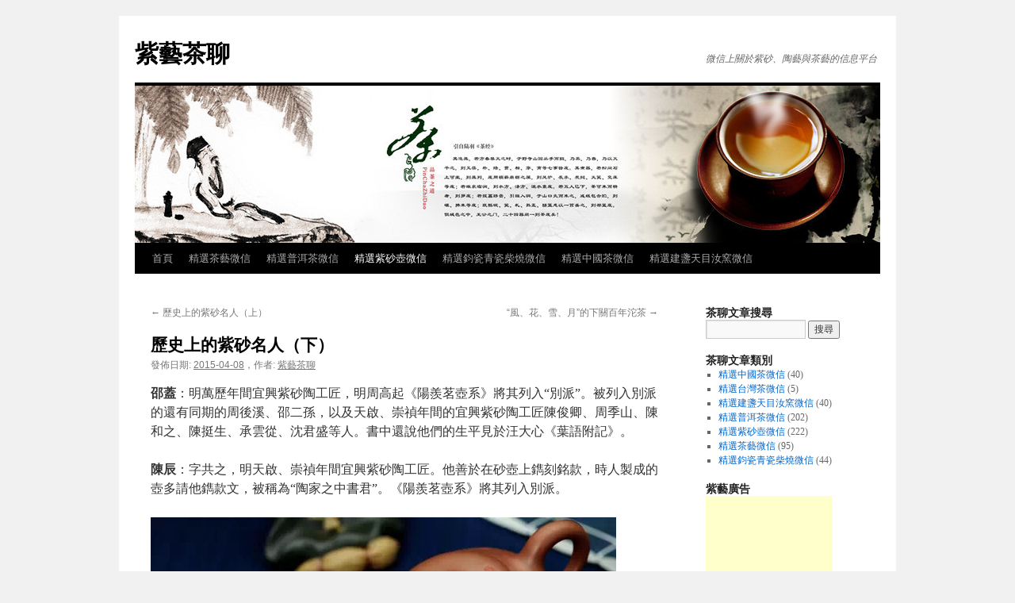

--- FILE ---
content_type: text/html; charset=UTF-8
request_url: https://www.teartchat.com/%E6%AD%B7%E5%8F%B2%E4%B8%8A%E7%9A%84%E7%B4%AB%E7%A0%82%E5%90%8D%E4%BA%BA%E4%B8%8B/
body_size: 58020
content:
<!DOCTYPE html>
<html lang="zh-TW">
<head>
<meta charset="UTF-8" />
<title>
歷史上的紫砂名人（下） | 紫藝茶聊	</title>
<link rel="profile" href="https://gmpg.org/xfn/11" />
<link rel="stylesheet" type="text/css" media="all" href="https://www.teartchat.com/wp-content/themes/twentyten/style.css?ver=20251202" />
<link rel="pingback" href="https://www.teartchat.com/xmlrpc.php">

	  <meta name='robots' content='max-image-preview:large' />
<link rel='dns-prefetch' href='//ws.sharethis.com' />
<link rel="alternate" type="application/rss+xml" title="訂閱《紫藝茶聊》&raquo; 資訊提供" href="https://www.teartchat.com/feed/" />
<link rel="alternate" type="application/rss+xml" title="訂閱《紫藝茶聊》&raquo; 留言的資訊提供" href="https://www.teartchat.com/comments/feed/" />
<link rel="alternate" type="application/rss+xml" title="訂閱《紫藝茶聊 》&raquo;〈歷史上的紫砂名人（下）〉留言的資訊提供" href="https://www.teartchat.com/%e6%ad%b7%e5%8f%b2%e4%b8%8a%e7%9a%84%e7%b4%ab%e7%a0%82%e5%90%8d%e4%ba%ba%e4%b8%8b/feed/" />
<link rel="alternate" title="oEmbed (JSON)" type="application/json+oembed" href="https://www.teartchat.com/wp-json/oembed/1.0/embed?url=https%3A%2F%2Fwww.teartchat.com%2F%25e6%25ad%25b7%25e5%258f%25b2%25e4%25b8%258a%25e7%259a%2584%25e7%25b4%25ab%25e7%25a0%2582%25e5%2590%258d%25e4%25ba%25ba%25e4%25b8%258b%2F" />
<link rel="alternate" title="oEmbed (XML)" type="text/xml+oembed" href="https://www.teartchat.com/wp-json/oembed/1.0/embed?url=https%3A%2F%2Fwww.teartchat.com%2F%25e6%25ad%25b7%25e5%258f%25b2%25e4%25b8%258a%25e7%259a%2584%25e7%25b4%25ab%25e7%25a0%2582%25e5%2590%258d%25e4%25ba%25ba%25e4%25b8%258b%2F&#038;format=xml" />
<style id='wp-img-auto-sizes-contain-inline-css' type='text/css'>
img:is([sizes=auto i],[sizes^="auto," i]){contain-intrinsic-size:3000px 1500px}
/*# sourceURL=wp-img-auto-sizes-contain-inline-css */
</style>
<style id='wp-emoji-styles-inline-css' type='text/css'>

	img.wp-smiley, img.emoji {
		display: inline !important;
		border: none !important;
		box-shadow: none !important;
		height: 1em !important;
		width: 1em !important;
		margin: 0 0.07em !important;
		vertical-align: -0.1em !important;
		background: none !important;
		padding: 0 !important;
	}
/*# sourceURL=wp-emoji-styles-inline-css */
</style>
<style id='wp-block-library-inline-css' type='text/css'>
:root{--wp-block-synced-color:#7a00df;--wp-block-synced-color--rgb:122,0,223;--wp-bound-block-color:var(--wp-block-synced-color);--wp-editor-canvas-background:#ddd;--wp-admin-theme-color:#007cba;--wp-admin-theme-color--rgb:0,124,186;--wp-admin-theme-color-darker-10:#006ba1;--wp-admin-theme-color-darker-10--rgb:0,107,160.5;--wp-admin-theme-color-darker-20:#005a87;--wp-admin-theme-color-darker-20--rgb:0,90,135;--wp-admin-border-width-focus:2px}@media (min-resolution:192dpi){:root{--wp-admin-border-width-focus:1.5px}}.wp-element-button{cursor:pointer}:root .has-very-light-gray-background-color{background-color:#eee}:root .has-very-dark-gray-background-color{background-color:#313131}:root .has-very-light-gray-color{color:#eee}:root .has-very-dark-gray-color{color:#313131}:root .has-vivid-green-cyan-to-vivid-cyan-blue-gradient-background{background:linear-gradient(135deg,#00d084,#0693e3)}:root .has-purple-crush-gradient-background{background:linear-gradient(135deg,#34e2e4,#4721fb 50%,#ab1dfe)}:root .has-hazy-dawn-gradient-background{background:linear-gradient(135deg,#faaca8,#dad0ec)}:root .has-subdued-olive-gradient-background{background:linear-gradient(135deg,#fafae1,#67a671)}:root .has-atomic-cream-gradient-background{background:linear-gradient(135deg,#fdd79a,#004a59)}:root .has-nightshade-gradient-background{background:linear-gradient(135deg,#330968,#31cdcf)}:root .has-midnight-gradient-background{background:linear-gradient(135deg,#020381,#2874fc)}:root{--wp--preset--font-size--normal:16px;--wp--preset--font-size--huge:42px}.has-regular-font-size{font-size:1em}.has-larger-font-size{font-size:2.625em}.has-normal-font-size{font-size:var(--wp--preset--font-size--normal)}.has-huge-font-size{font-size:var(--wp--preset--font-size--huge)}.has-text-align-center{text-align:center}.has-text-align-left{text-align:left}.has-text-align-right{text-align:right}.has-fit-text{white-space:nowrap!important}#end-resizable-editor-section{display:none}.aligncenter{clear:both}.items-justified-left{justify-content:flex-start}.items-justified-center{justify-content:center}.items-justified-right{justify-content:flex-end}.items-justified-space-between{justify-content:space-between}.screen-reader-text{border:0;clip-path:inset(50%);height:1px;margin:-1px;overflow:hidden;padding:0;position:absolute;width:1px;word-wrap:normal!important}.screen-reader-text:focus{background-color:#ddd;clip-path:none;color:#444;display:block;font-size:1em;height:auto;left:5px;line-height:normal;padding:15px 23px 14px;text-decoration:none;top:5px;width:auto;z-index:100000}html :where(.has-border-color){border-style:solid}html :where([style*=border-top-color]){border-top-style:solid}html :where([style*=border-right-color]){border-right-style:solid}html :where([style*=border-bottom-color]){border-bottom-style:solid}html :where([style*=border-left-color]){border-left-style:solid}html :where([style*=border-width]){border-style:solid}html :where([style*=border-top-width]){border-top-style:solid}html :where([style*=border-right-width]){border-right-style:solid}html :where([style*=border-bottom-width]){border-bottom-style:solid}html :where([style*=border-left-width]){border-left-style:solid}html :where(img[class*=wp-image-]){height:auto;max-width:100%}:where(figure){margin:0 0 1em}html :where(.is-position-sticky){--wp-admin--admin-bar--position-offset:var(--wp-admin--admin-bar--height,0px)}@media screen and (max-width:600px){html :where(.is-position-sticky){--wp-admin--admin-bar--position-offset:0px}}

/*# sourceURL=wp-block-library-inline-css */
</style><style id='global-styles-inline-css' type='text/css'>
:root{--wp--preset--aspect-ratio--square: 1;--wp--preset--aspect-ratio--4-3: 4/3;--wp--preset--aspect-ratio--3-4: 3/4;--wp--preset--aspect-ratio--3-2: 3/2;--wp--preset--aspect-ratio--2-3: 2/3;--wp--preset--aspect-ratio--16-9: 16/9;--wp--preset--aspect-ratio--9-16: 9/16;--wp--preset--color--black: #000;--wp--preset--color--cyan-bluish-gray: #abb8c3;--wp--preset--color--white: #fff;--wp--preset--color--pale-pink: #f78da7;--wp--preset--color--vivid-red: #cf2e2e;--wp--preset--color--luminous-vivid-orange: #ff6900;--wp--preset--color--luminous-vivid-amber: #fcb900;--wp--preset--color--light-green-cyan: #7bdcb5;--wp--preset--color--vivid-green-cyan: #00d084;--wp--preset--color--pale-cyan-blue: #8ed1fc;--wp--preset--color--vivid-cyan-blue: #0693e3;--wp--preset--color--vivid-purple: #9b51e0;--wp--preset--color--blue: #0066cc;--wp--preset--color--medium-gray: #666;--wp--preset--color--light-gray: #f1f1f1;--wp--preset--gradient--vivid-cyan-blue-to-vivid-purple: linear-gradient(135deg,rgb(6,147,227) 0%,rgb(155,81,224) 100%);--wp--preset--gradient--light-green-cyan-to-vivid-green-cyan: linear-gradient(135deg,rgb(122,220,180) 0%,rgb(0,208,130) 100%);--wp--preset--gradient--luminous-vivid-amber-to-luminous-vivid-orange: linear-gradient(135deg,rgb(252,185,0) 0%,rgb(255,105,0) 100%);--wp--preset--gradient--luminous-vivid-orange-to-vivid-red: linear-gradient(135deg,rgb(255,105,0) 0%,rgb(207,46,46) 100%);--wp--preset--gradient--very-light-gray-to-cyan-bluish-gray: linear-gradient(135deg,rgb(238,238,238) 0%,rgb(169,184,195) 100%);--wp--preset--gradient--cool-to-warm-spectrum: linear-gradient(135deg,rgb(74,234,220) 0%,rgb(151,120,209) 20%,rgb(207,42,186) 40%,rgb(238,44,130) 60%,rgb(251,105,98) 80%,rgb(254,248,76) 100%);--wp--preset--gradient--blush-light-purple: linear-gradient(135deg,rgb(255,206,236) 0%,rgb(152,150,240) 100%);--wp--preset--gradient--blush-bordeaux: linear-gradient(135deg,rgb(254,205,165) 0%,rgb(254,45,45) 50%,rgb(107,0,62) 100%);--wp--preset--gradient--luminous-dusk: linear-gradient(135deg,rgb(255,203,112) 0%,rgb(199,81,192) 50%,rgb(65,88,208) 100%);--wp--preset--gradient--pale-ocean: linear-gradient(135deg,rgb(255,245,203) 0%,rgb(182,227,212) 50%,rgb(51,167,181) 100%);--wp--preset--gradient--electric-grass: linear-gradient(135deg,rgb(202,248,128) 0%,rgb(113,206,126) 100%);--wp--preset--gradient--midnight: linear-gradient(135deg,rgb(2,3,129) 0%,rgb(40,116,252) 100%);--wp--preset--font-size--small: 13px;--wp--preset--font-size--medium: 20px;--wp--preset--font-size--large: 36px;--wp--preset--font-size--x-large: 42px;--wp--preset--spacing--20: 0.44rem;--wp--preset--spacing--30: 0.67rem;--wp--preset--spacing--40: 1rem;--wp--preset--spacing--50: 1.5rem;--wp--preset--spacing--60: 2.25rem;--wp--preset--spacing--70: 3.38rem;--wp--preset--spacing--80: 5.06rem;--wp--preset--shadow--natural: 6px 6px 9px rgba(0, 0, 0, 0.2);--wp--preset--shadow--deep: 12px 12px 50px rgba(0, 0, 0, 0.4);--wp--preset--shadow--sharp: 6px 6px 0px rgba(0, 0, 0, 0.2);--wp--preset--shadow--outlined: 6px 6px 0px -3px rgb(255, 255, 255), 6px 6px rgb(0, 0, 0);--wp--preset--shadow--crisp: 6px 6px 0px rgb(0, 0, 0);}:where(.is-layout-flex){gap: 0.5em;}:where(.is-layout-grid){gap: 0.5em;}body .is-layout-flex{display: flex;}.is-layout-flex{flex-wrap: wrap;align-items: center;}.is-layout-flex > :is(*, div){margin: 0;}body .is-layout-grid{display: grid;}.is-layout-grid > :is(*, div){margin: 0;}:where(.wp-block-columns.is-layout-flex){gap: 2em;}:where(.wp-block-columns.is-layout-grid){gap: 2em;}:where(.wp-block-post-template.is-layout-flex){gap: 1.25em;}:where(.wp-block-post-template.is-layout-grid){gap: 1.25em;}.has-black-color{color: var(--wp--preset--color--black) !important;}.has-cyan-bluish-gray-color{color: var(--wp--preset--color--cyan-bluish-gray) !important;}.has-white-color{color: var(--wp--preset--color--white) !important;}.has-pale-pink-color{color: var(--wp--preset--color--pale-pink) !important;}.has-vivid-red-color{color: var(--wp--preset--color--vivid-red) !important;}.has-luminous-vivid-orange-color{color: var(--wp--preset--color--luminous-vivid-orange) !important;}.has-luminous-vivid-amber-color{color: var(--wp--preset--color--luminous-vivid-amber) !important;}.has-light-green-cyan-color{color: var(--wp--preset--color--light-green-cyan) !important;}.has-vivid-green-cyan-color{color: var(--wp--preset--color--vivid-green-cyan) !important;}.has-pale-cyan-blue-color{color: var(--wp--preset--color--pale-cyan-blue) !important;}.has-vivid-cyan-blue-color{color: var(--wp--preset--color--vivid-cyan-blue) !important;}.has-vivid-purple-color{color: var(--wp--preset--color--vivid-purple) !important;}.has-black-background-color{background-color: var(--wp--preset--color--black) !important;}.has-cyan-bluish-gray-background-color{background-color: var(--wp--preset--color--cyan-bluish-gray) !important;}.has-white-background-color{background-color: var(--wp--preset--color--white) !important;}.has-pale-pink-background-color{background-color: var(--wp--preset--color--pale-pink) !important;}.has-vivid-red-background-color{background-color: var(--wp--preset--color--vivid-red) !important;}.has-luminous-vivid-orange-background-color{background-color: var(--wp--preset--color--luminous-vivid-orange) !important;}.has-luminous-vivid-amber-background-color{background-color: var(--wp--preset--color--luminous-vivid-amber) !important;}.has-light-green-cyan-background-color{background-color: var(--wp--preset--color--light-green-cyan) !important;}.has-vivid-green-cyan-background-color{background-color: var(--wp--preset--color--vivid-green-cyan) !important;}.has-pale-cyan-blue-background-color{background-color: var(--wp--preset--color--pale-cyan-blue) !important;}.has-vivid-cyan-blue-background-color{background-color: var(--wp--preset--color--vivid-cyan-blue) !important;}.has-vivid-purple-background-color{background-color: var(--wp--preset--color--vivid-purple) !important;}.has-black-border-color{border-color: var(--wp--preset--color--black) !important;}.has-cyan-bluish-gray-border-color{border-color: var(--wp--preset--color--cyan-bluish-gray) !important;}.has-white-border-color{border-color: var(--wp--preset--color--white) !important;}.has-pale-pink-border-color{border-color: var(--wp--preset--color--pale-pink) !important;}.has-vivid-red-border-color{border-color: var(--wp--preset--color--vivid-red) !important;}.has-luminous-vivid-orange-border-color{border-color: var(--wp--preset--color--luminous-vivid-orange) !important;}.has-luminous-vivid-amber-border-color{border-color: var(--wp--preset--color--luminous-vivid-amber) !important;}.has-light-green-cyan-border-color{border-color: var(--wp--preset--color--light-green-cyan) !important;}.has-vivid-green-cyan-border-color{border-color: var(--wp--preset--color--vivid-green-cyan) !important;}.has-pale-cyan-blue-border-color{border-color: var(--wp--preset--color--pale-cyan-blue) !important;}.has-vivid-cyan-blue-border-color{border-color: var(--wp--preset--color--vivid-cyan-blue) !important;}.has-vivid-purple-border-color{border-color: var(--wp--preset--color--vivid-purple) !important;}.has-vivid-cyan-blue-to-vivid-purple-gradient-background{background: var(--wp--preset--gradient--vivid-cyan-blue-to-vivid-purple) !important;}.has-light-green-cyan-to-vivid-green-cyan-gradient-background{background: var(--wp--preset--gradient--light-green-cyan-to-vivid-green-cyan) !important;}.has-luminous-vivid-amber-to-luminous-vivid-orange-gradient-background{background: var(--wp--preset--gradient--luminous-vivid-amber-to-luminous-vivid-orange) !important;}.has-luminous-vivid-orange-to-vivid-red-gradient-background{background: var(--wp--preset--gradient--luminous-vivid-orange-to-vivid-red) !important;}.has-very-light-gray-to-cyan-bluish-gray-gradient-background{background: var(--wp--preset--gradient--very-light-gray-to-cyan-bluish-gray) !important;}.has-cool-to-warm-spectrum-gradient-background{background: var(--wp--preset--gradient--cool-to-warm-spectrum) !important;}.has-blush-light-purple-gradient-background{background: var(--wp--preset--gradient--blush-light-purple) !important;}.has-blush-bordeaux-gradient-background{background: var(--wp--preset--gradient--blush-bordeaux) !important;}.has-luminous-dusk-gradient-background{background: var(--wp--preset--gradient--luminous-dusk) !important;}.has-pale-ocean-gradient-background{background: var(--wp--preset--gradient--pale-ocean) !important;}.has-electric-grass-gradient-background{background: var(--wp--preset--gradient--electric-grass) !important;}.has-midnight-gradient-background{background: var(--wp--preset--gradient--midnight) !important;}.has-small-font-size{font-size: var(--wp--preset--font-size--small) !important;}.has-medium-font-size{font-size: var(--wp--preset--font-size--medium) !important;}.has-large-font-size{font-size: var(--wp--preset--font-size--large) !important;}.has-x-large-font-size{font-size: var(--wp--preset--font-size--x-large) !important;}
/*# sourceURL=global-styles-inline-css */
</style>

<style id='classic-theme-styles-inline-css' type='text/css'>
/*! This file is auto-generated */
.wp-block-button__link{color:#fff;background-color:#32373c;border-radius:9999px;box-shadow:none;text-decoration:none;padding:calc(.667em + 2px) calc(1.333em + 2px);font-size:1.125em}.wp-block-file__button{background:#32373c;color:#fff;text-decoration:none}
/*# sourceURL=/wp-includes/css/classic-themes.min.css */
</style>
<link rel='stylesheet' id='wp-lightbox-2.min.css-css' href='https://www.teartchat.com/wp-content/plugins/wp-lightbox-2/styles/lightbox.min.css?ver=1.3.4' type='text/css' media='all' />
<link rel='stylesheet' id='twentyten-block-style-css' href='https://www.teartchat.com/wp-content/themes/twentyten/blocks.css?ver=20250220' type='text/css' media='all' />
<script type="text/javascript" src="https://www.teartchat.com/wp-includes/js/jquery/jquery.min.js?ver=3.7.1" id="jquery-core-js"></script>
<script type="text/javascript" src="https://www.teartchat.com/wp-includes/js/jquery/jquery-migrate.min.js?ver=3.4.1" id="jquery-migrate-js"></script>
<script id='st_insights_js' type="text/javascript" src="https://ws.sharethis.com/button/st_insights.js?publisher=4d48b7c5-0ae3-43d4-bfbe-3ff8c17a8ae6&amp;product=simpleshare&amp;ver=8.5.3" id="ssba-sharethis-js"></script>
<link rel="https://api.w.org/" href="https://www.teartchat.com/wp-json/" /><link rel="alternate" title="JSON" type="application/json" href="https://www.teartchat.com/wp-json/wp/v2/posts/6581" /><link rel="EditURI" type="application/rsd+xml" title="RSD" href="https://www.teartchat.com/xmlrpc.php?rsd" />

<link rel="canonical" href="https://www.teartchat.com/%e6%ad%b7%e5%8f%b2%e4%b8%8a%e7%9a%84%e7%b4%ab%e7%a0%82%e5%90%8d%e4%ba%ba%e4%b8%8b/" />
<link rel='shortlink' href='https://www.teartchat.com/?p=6581' />
</head>

<body class="wp-singular post-template-default single single-post postid-6581 single-format-standard wp-theme-twentyten">
<div id="wrapper" class="hfeed">
		<a href="#content" class="screen-reader-text skip-link">跳至主要內容</a>
	<div id="header">
		<div id="masthead">
			<div id="branding" role="banner">
									<div id="site-title">
						<span>
							<a href="https://www.teartchat.com/" rel="home" >紫藝茶聊</a>
						</span>
					</div>
										<div id="site-description">微信上關於紫砂、陶藝與茶藝的信息平台</div>
					<img src="https://www.teartchat.com/wp-content/uploads/2014/11/teart001.jpg" width="940" height="198" alt="紫藝茶聊" srcset="https://www.teartchat.com/wp-content/uploads/2014/11/teart001.jpg 940w, https://www.teartchat.com/wp-content/uploads/2014/11/teart001-300x63.jpg 300w, https://www.teartchat.com/wp-content/uploads/2014/11/teart001-550x115.jpg 550w, https://www.teartchat.com/wp-content/uploads/2014/11/teart001-900x189.jpg 900w" sizes="(max-width: 940px) 100vw, 940px" decoding="async" fetchpriority="high" />			</div><!-- #branding -->

			<div id="access" role="navigation">
				<div class="menu-header"><ul id="menu-%e9%a0%90%e8%a8%ad%e9%81%b8%e5%96%ae" class="menu"><li id="menu-item-28" class="menu-item menu-item-type-custom menu-item-object-custom menu-item-28"><a href="http://teartchat.com/">首頁</a></li>
<li id="menu-item-30" class="menu-item menu-item-type-taxonomy menu-item-object-category menu-item-30"><a href="https://www.teartchat.com/category/otherchat/">精選茶藝微信</a></li>
<li id="menu-item-31" class="menu-item menu-item-type-taxonomy menu-item-object-category menu-item-31"><a href="https://www.teartchat.com/category/purltea/">精選普洱茶微信</a></li>
<li id="menu-item-32" class="menu-item menu-item-type-taxonomy menu-item-object-category current-post-ancestor current-menu-parent current-post-parent menu-item-32"><a href="https://www.teartchat.com/category/jisateapot/">精選紫砂壺微信</a></li>
<li id="menu-item-1254" class="menu-item menu-item-type-taxonomy menu-item-object-category menu-item-1254"><a href="https://www.teartchat.com/category/woodburn/">精選鈞瓷青瓷柴燒微信</a></li>
<li id="menu-item-1580" class="menu-item menu-item-type-taxonomy menu-item-object-category menu-item-1580"><a href="https://www.teartchat.com/category/chinatea/">精選中國茶微信</a></li>
<li id="menu-item-1581" class="menu-item menu-item-type-taxonomy menu-item-object-category menu-item-1581"><a href="https://www.teartchat.com/category/tanmo/">精選建盞天目汝窯微信</a></li>
</ul></div>			</div><!-- #access -->
		</div><!-- #masthead -->
	</div><!-- #header -->

	<div id="main">

		<div id="container">
			<div id="content" role="main">

			

				<div id="nav-above" class="navigation">
					<div class="nav-previous"><a href="https://www.teartchat.com/%e6%ad%b7%e5%8f%b2%e4%b8%8a%e7%9a%84%e7%b4%ab%e7%a0%82%e5%90%8d%e4%ba%ba%e4%b8%8a/" rel="prev"><span class="meta-nav">&larr;</span> 歷史上的紫砂名人（上）</a></div>
					<div class="nav-next"><a href="https://www.teartchat.com/%e4%b8%8b%e9%97%9c%e7%99%be%e5%b9%b4%e6%b2%b1%e8%8c%b6/" rel="next">“風、花、雪、月”的下關百年沱茶 <span class="meta-nav">&rarr;</span></a></div>
				</div><!-- #nav-above -->

				<div id="post-6581" class="post-6581 post type-post status-publish format-standard hentry category-jisateapot tag-1295 tag-1293 tag-1302 tag-1299 tag-1297 tag-594 tag-1294 tag-5 tag-1296 tag-1300 tag-1298 tag-1301">
					<h1 class="entry-title">歷史上的紫砂名人（下）</h1>

					<div class="entry-meta">
						<span class="meta-prep meta-prep-author">發佈日期:</span> <a href="https://www.teartchat.com/%e6%ad%b7%e5%8f%b2%e4%b8%8a%e7%9a%84%e7%b4%ab%e7%a0%82%e5%90%8d%e4%ba%ba%e4%b8%8b/" title="4:05 下午" rel="bookmark"><span class="entry-date">2015-04-08</span></a>，<span class="meta-sep">作者:</span> <span class="author vcard"><a class="url fn n" href="https://www.teartchat.com/author/mycuteoo/" title="檢視「紫藝茶聊」的全部文章">紫藝茶聊</a></span>					</div><!-- .entry-meta -->

					<div class="entry-content">
						<p><strong>邵蓋</strong>：明萬歷年間宜興紫砂陶工匠，明周高起《陽羨茗壺系》將其列入“別派”。被列入別派的還有同期的周後溪、邵二孫，以及天啟、崇禎年間的宜興紫砂陶工匠陳俊卿、周季山、陳和之、陳挺生、承雲從、沈君盛等人。書中還說他們的生平見於汪大心《葉語附記》。</p>
<p><strong>陳辰</strong>：字共之，明天啟、崇禎年間宜興紫砂陶工匠。他善於在砂壺上鐫刻銘款，時人製成的壺多請他鐫款文，被稱為“陶家之中書君”。《陽羨茗壺系》將其列入別派。</p>
<p><a href="http://www.teartchat.com/wp-content/uploads/2015/04/funpeo003.jpg" rel="lightbox[6581]"><img decoding="async" class="alignnone size-full wp-image-6582" src="http://www.teartchat.com/wp-content/uploads/2015/04/funpeo003.jpg" alt="funpeo003" width="587" height="345" srcset="https://www.teartchat.com/wp-content/uploads/2015/04/funpeo003.jpg 587w, https://www.teartchat.com/wp-content/uploads/2015/04/funpeo003-550x323.jpg 550w, https://www.teartchat.com/wp-content/uploads/2015/04/funpeo003-300x176.jpg 300w" sizes="(max-width: 587px) 100vw, 587px" /></a></p>
<div class="b767b24302659ba67323eaaec77de36f" data-index="2" style="float: none; margin:10px 0 10px 0; text-align:center;">
<script async src="//pagead2.googlesyndication.com/pagead/js/adsbygoogle.js"></script>
<!-- 紫藝茶聊新內文廣告 -->
<ins class="adsbygoogle"
     style="display:block"
     data-ad-client="ca-pub-7327662277428702"
     data-ad-slot="7584658041"
     data-ad-format="link"
     data-full-width-responsive="true"></ins>
<script>
(adsbygoogle = window.adsbygoogle || []).push({});
</script>
</div>

<p><strong>徐令音：</strong>江蘇宜興人，明天啟、崇禎年間宜興紫砂陶名家。《宜興縣志》記：“若徐友泉、陳用卿、沈君用、徐令音，皆製壺名手也。”說明他的製壺技藝可與徐友泉等人相比擬。《陽羨名陶錄》認為他可能就是徐友泉之子“小徐”。</p>
<p><strong>項不損：</strong>名真，浙江嘉興人，明天啟、崇禎年間宜興紫砂陶名家。它是嘉興名族項氏後裔，曾以諸生貢入國子監。吳騫《陽羨名陶錄》認為項不損製作砂壺乃文人偶爾寄興之作。他所製之壺質樸雅致，款識書法有晉唐風格，水平高於時大彬、李仲芳諸家。</p>
<p><strong>沈子澈：</strong>江蘇宜興人，也有說是浙江桐鄉人，明崇禎末年宜興紫砂陶名手。周高起《陽羨茗壺系》云其製壺古雅渾樸，曾為他人製菱花式壺，鐫銘曰：“石根泉，蒙頂葉，漱齒鮮，滌塵熱。”《陽羨名陶錄》稱其為“明季一名手也”。</p>
<p><strong>陳子畦：</strong>江蘇宜興人，明末清初宜興紫砂陶工匠。《陽羨名陶錄》記其最善仿徐友泉，製品為時人珍愛。又有人說他是清初紫砂名家陳鳴遠之父。</p>
<p><strong>惠孟臣：</strong>江蘇宜興人，明末清初宜興紫砂陶名家。清人的著述里對於他的壺藝評價不相一致，如張燕昌《陽羨陶說》云其壺款識筆法不俗，做工則遠不及時大彬。《陽羨名陶錄》作者吳騫記其收藏的孟臣製壺，風格古樸，底刻唐人詩句及署款行書10字，筆法似唐代書法家褚遂良，認為惠孟臣“亦大彬後一名手也”。惠孟臣以善製小壺出名，製品精妙，為時人所賞識。清初施鴻保在《閩雜記》中稱：“漳泉各屬，俗尚功夫茶，茶具精巧，壺如胡桃者，名&#8221;孟臣壺&#8221;。”說明他製作的此類小巧的茗壺乃功夫茶必備的茶具。</p>
<p><strong>項聖思：</strong>不見史載，但其所遺作品紫砂桃杯，現收藏於南京博物院。杯呈朱砂紫色，劈半桃為杯，枝作把手，枝葉纏蔓，桃葉脈絡畢現。桃杯口沿外刻七言詩兩句，詩下署“聖思”二字，並鈐“聖思所作”陽文小印一枚。這件作品精巧玲瓏，技藝獨絕，是紫砂器中極為少見的珍品。杯托為民國名手裴石民1924年配製，上有收藏家儲南強所寫題記，他寫道：“聖思相傳為修道人，姓項，能製桃杯，大於常器，花葉幹實無一不妙，見者不能釋手……”這可能是有關項聖思的惟一記載。</p>
<p><strong>陳鳴遠：</strong>名遠，號鶴峰、鶴、壺隱、石霞山人。江蘇宜興人，清初宜興紫砂陶名家。《宜興縣志》稱陳鳴遠是近百年來壺藝成就第一名手。他長於雕塑，善於巧妙調配泥色，是一個善翻花樣、塑鏤兼長、技藝精湛的大師。作品類型廣泛，既有茗壺茶具類，也有文房雅玩類。清人張燕昌在《陽羨陶說》中記述：“鳴遠手製茶具雅玩，余所見不下數十種。”有天雞壺、海棠杯、誥寶壺、花尊、菊盒、香盤、什錦杯、硯屏、梅根筆架、蓮蕊水盂以及各種瓜果小品等，均文麗工雅，款識書法雅健，有晉唐風格，譽者以為“堪與三代古器并列”。他的作品名揚中外，名士公卿爭相求購。</p>
<p><strong>惠逸公：</strong>清雍正、乾隆時宜興紫砂陶名匠。其製壺技藝與明末名家惠孟臣相伯仲，世稱“二惠”。孟臣製品渾樸工巧俱備，而逸公則長於工巧一類。款識書法楷、行、草俱備，且竹刀、鋼刀并用，陶刻作品甚佳，非乾嘉後輩所能及。</p>
<p><strong>華鳳翔：</strong>江蘇宜興人，清康雍年間宜興紫砂陶名匠。善仿古器，製品精雅而不失古樸，兼長紫砂爐。</p>
<p><strong>許龍文：</strong>清雍乾年間宜興紫砂陶工匠，技藝受陳仲美、沈君用影響，所製多花卉象生壺，壺底常刻一方印，一曰“龍文”，一曰“荊溪”。</p>
<p><strong>葛明祥、葛源祥：</strong>清乾隆、嘉慶年間宜興丁蜀鎮製瓷名家。兄弟二人繼承明萬歷年間歐窯仿宋的傳統，繼續燒製“宜鈞”瓷器，釉色灰中暈藍，較歐窯更甚一籌，器型多瓶、罐、盆、盂。</p><div class="b767b24302659ba67323eaaec77de36f" data-index="1" style="float: none; margin:10px 0 10px 0; text-align:center;">
<script async src="//pagead2.googlesyndication.com/pagead/js/adsbygoogle.js"></script>
<!-- 紫藝茶聊新內文廣告 -->
<ins class="adsbygoogle"
     style="display:block"
     data-ad-client="ca-pub-7327662277428702"
     data-ad-slot="7584658041"
     data-ad-format="link"
     data-full-width-responsive="true"></ins>
<script>
(adsbygoogle = window.adsbygoogle || []).push({});
</script>
</div>

<p><strong>陳鴻壽(1768-1822年)：</strong>字子恭，號曼生。浙江杭州人，清乾隆至咸豐年間書畫篆刻家，“西泠八家”之一。他詩書畫皆精，并擅長紫砂壺設計。陳鴻壽於嘉慶二十一年(1816年)任溧陽知縣期間，設計了紫砂史上著名的曼生十八壺式，請楊彭年、邵二泉等當地名家製作，又由曼生及其幕中好友題刻詩句銘文，作品世稱“曼生壺”。曼生壺的造型有石銚、橫云、井欄、合歡、卻月、半瓦當、方山、瓜形、覆斗等，銘文或切壺切茶，或取自商周青銅器，或為歷史典故、座右銘等。壺底多有陽文篆書印“阿曼陀室”，并有“彭年”“二泉”等印鑒。陳鴻壽對紫砂壺藝的貢獻，在於使書畫與篆刻第一次以裝飾的面目出現於紫砂壺身，并導致了紫砂壺造型藝術的創新，幾何形體由此開始，造壺藝術自此呈現出“方非一式、圓不一相”的新氣象，而“曼生壺”也為後世收藏家、茶藝家所珍愛。</p>
<p><strong>邵二泉：</strong>清嘉慶道光年間宜興紫砂陶名家。擅長製壺并在壺上鐫刻銘文、款識。曾於嘉慶二十一年與陳鴻壽合作製作“曼生壺”。道光年間曾為邵景南製作的壺刻銘款。</p>
<p><strong>楊彭年：</strong>江蘇宜興人，一說浙江桐鄉人，清嘉慶、道光年間宜興紫砂陶名家。他善於配泥，隨手捏塑，其壺或渾樸厚重，或玲瓏秀巧，均具天然之趣。他是陳鴻壽“曼生壺”的主要合作者，陳還為他題贈齋號“阿曼陀室”。楊彭年傳世作品多有“阿曼陀室”“楊彭年製”“彭年”等印記。</p>
<p><strong>楊寶年：</strong>又名葆年，字公壽，清嘉慶年間宜興紫砂陶名藝人，楊彭年之弟。善製茗壺，尤善捏製之法。曾為陳鴻壽製壺，所選泥料均為名貴的天青泥，紫檀色中微泛藍，精光內含，溫潤如玉。</p>
<p><strong>楊鳳年：</strong>清嘉慶、道光年間宜興紫砂陶女藝人，楊彭年之妹。善配泥色，作品構思巧妙，浮雕精美。其傳世品竹段壺，壺體、執柄均作竹節形，并飾以浮雕竹枝竹葉。楊鳳年也曾為陳鴻壽製壺。</p>
<p><a href="http://www.teartchat.com/wp-content/uploads/2015/04/funpeo004.jpg" rel="lightbox[6581]"><img decoding="async" class="alignnone size-full wp-image-6583" src="http://www.teartchat.com/wp-content/uploads/2015/04/funpeo004.jpg" alt="funpeo004" width="502" height="286" srcset="https://www.teartchat.com/wp-content/uploads/2015/04/funpeo004.jpg 502w, https://www.teartchat.com/wp-content/uploads/2015/04/funpeo004-300x171.jpg 300w" sizes="(max-width: 502px) 100vw, 502px" /></a></p>
<p><strong>瞿應紹：</strong>(1780-1849年)字子治，一字陛春，號月壺，晚年改號瞿甫、老治，室名“毓秀堂”。清道光貢生，官至同知，為上海名士。工詩詞、尺牘、書畫、篆刻，最擅畫竹，蘭、柳亦工。又擅陶刻，尤好將自畫竹梅及銘刻刻於紫砂壺上，人稱“三絕壺”。曾與製壺名家楊彭年合作，壺柄上有“彭年”印記，有的作品請鄧奎代筆書款。有《月壺題畫》《月壺草》著作傳世。</p>
<p><strong>朱堅：</strong>字石梅，浙江紹興人，清嘉慶、道光年間宜興紫砂陶名家。善製錫壺及紫砂壺，所製壺式樣多種，均玲瓏秀美，風雅宜人。創製紫砂包錫工藝，常在砂壺或砂胎錫壺面上刻梅花和自作詩句及名士題詠。曾著有《壺史》一書。</p>
<p><strong>邵大亨：</strong>江蘇宜興人，清道光、咸豐年間宜興紫砂陶名家。邵大亨年少就享有盛名，他善於仿古，造型以渾樸見長，做工精湛。高熙在《茗壺說》中記述邵壺“肩項及腹，骨肉亭勻”，“嘴胥出自然，若生成者”，“口蓋直而緊，雖傾側無落帽憂”。邵大亨壯年便死於亂世，留存世間的茗壺寥寥無幾，在清代時便已“一壺千金，幾不可得”。其傳器有“魚化龍”“掇球”“風卷葵”“一捆竹”等式樣，都已被視珍寶。</p>
<p><strong>黃玉麟：</strong>(約1842-1914年)江蘇蘇州人，清同治、光緒年間宜興紫砂陶名家。黃玉麟曾受聘於金石收藏家吳大家，將吳氏收藏之青銅器、古陶器的造型、藝術特色融合入紫砂陶中。他製壺講究泥料的選配，多圓式，作品瑩潔圓潤，精巧工整，鑒賞家珍之。現藏於宜興文物陳列室的魚化龍壺就是他的作品，壺呈紫紅色，蓋內有“玉麟”方印，蓋上有龍頭伸縮吐注，奇特靈妙。</p>
<p><strong>俞國良：</strong>清末民國時宜興紫砂陶名藝人，曾被吳大請去製壺，作品工精細巧，技藝純熟，壺的體態雍容謹慎。他的作品紅泥四方傳爐壺曾於1932年獲得芝加哥博覽會的獎狀，現收藏於宜興紫砂工藝廠。俞國良的作品多鈐“國良”“錫山俞氏”印。</p>
<p><strong>程壽珍：</strong>(1857-1939年)自號“冰心道人”，近代宜興紫砂陶名家。所作掇球壺猶如大、中、小三個圓球疊壘，端正穩健，口蓋緊密，曾於1915年在美國舉辦的“萬國博覽會”上獲得金獎，此後便有“價隨身高”之譽。他所做的仿古壺特別粗，蓋大而扁平，線型粗細對比得體，骨肉亭勻，氣度不凡。</p>

<div style="font-size: 0px; height: 0px; line-height: 0px; margin: 0; padding: 0; clear: both;"></div>											</div><!-- .entry-content -->

		
						<div class="entry-utility">
							分類: <a href="https://www.teartchat.com/category/jisateapot/" rel="category tag">精選紫砂壺微信</a>，標籤: <a href="https://www.teartchat.com/tag/%e4%bf%9e%e5%9b%bd%e8%89%af/" rel="tag">俞国良</a>, <a href="https://www.teartchat.com/tag/%e5%90%8d%e4%ba%ba/" rel="tag">名人</a>, <a href="https://www.teartchat.com/tag/%e6%83%a0%e5%ad%9f%e8%87%a3/" rel="tag">惠孟臣</a>, <a href="https://www.teartchat.com/tag/%e6%83%a0%e9%80%b8%e5%85%ac/" rel="tag">惠逸公</a>, <a href="https://www.teartchat.com/tag/%e6%9d%a8%e5%bd%ad%e5%b9%b4/" rel="tag">杨彭年</a>, <a href="https://www.teartchat.com/tag/%e6%ad%b7%e5%8f%b2/" rel="tag">歷史</a>, <a href="https://www.teartchat.com/tag/%e7%a8%8b%e5%af%bf%e7%8f%8d/" rel="tag">程寿珍</a>, <a href="https://www.teartchat.com/tag/%e7%b4%ab%e7%a0%82/" rel="tag">紫砂</a>, <a href="https://www.teartchat.com/tag/%e9%82%b5%e5%a4%a7%e4%ba%a8/" rel="tag">邵大亨</a>, <a href="https://www.teartchat.com/tag/%e9%99%88%e9%b8%a3%e8%bf%9c/" rel="tag">陈鸣远</a>, <a href="https://www.teartchat.com/tag/%e9%99%88%e9%b8%bf%e5%af%bf/" rel="tag">陈鸿寿</a>, <a href="https://www.teartchat.com/tag/%e9%a1%b9%e5%9c%a3%e6%80%9d/" rel="tag">项圣思</a>。這篇內容的<a href="https://www.teartchat.com/%e6%ad%b7%e5%8f%b2%e4%b8%8a%e7%9a%84%e7%b4%ab%e7%a0%82%e5%90%8d%e4%ba%ba%e4%b8%8b/" title="〈歷史上的紫砂名人（下）〉的永久連結" rel="bookmark">永久連結</a>。													</div><!-- .entry-utility -->
					</div><!-- #post-6581 -->

					<div id="nav-below" class="navigation">
						<div class="nav-previous"><a href="https://www.teartchat.com/%e6%ad%b7%e5%8f%b2%e4%b8%8a%e7%9a%84%e7%b4%ab%e7%a0%82%e5%90%8d%e4%ba%ba%e4%b8%8a/" rel="prev"><span class="meta-nav">&larr;</span> 歷史上的紫砂名人（上）</a></div>
						<div class="nav-next"><a href="https://www.teartchat.com/%e4%b8%8b%e9%97%9c%e7%99%be%e5%b9%b4%e6%b2%b1%e8%8c%b6/" rel="next">“風、花、雪、月”的下關百年沱茶 <span class="meta-nav">&rarr;</span></a></div>
					</div><!-- #nav-below -->

					
			<div id="comments">



	<div id="respond" class="comment-respond">
		<h3 id="reply-title" class="comment-reply-title">發佈留言 <small><a rel="nofollow" id="cancel-comment-reply-link" href="/%E6%AD%B7%E5%8F%B2%E4%B8%8A%E7%9A%84%E7%B4%AB%E7%A0%82%E5%90%8D%E4%BA%BA%E4%B8%8B/#respond" style="display:none;">取消回覆</a></small></h3><p class="must-log-in">很抱歉，必須<a href="https://www.teartchat.com/wp-login.php?redirect_to=https%3A%2F%2Fwww.teartchat.com%2F%25e6%25ad%25b7%25e5%258f%25b2%25e4%25b8%258a%25e7%259a%2584%25e7%25b4%25ab%25e7%25a0%2582%25e5%2590%258d%25e4%25ba%25ba%25e4%25b8%258b%2F">登入</a>網站才能發佈留言。</p>	</div><!-- #respond -->
	<p class="akismet_comment_form_privacy_notice">這個網站採用 Akismet 服務減少垃圾留言。<a href="https://akismet.com/privacy/" target="_blank" rel="nofollow noopener">進一步了解 Akismet 如何處理網站訪客的留言資料</a>。</p>
</div><!-- #comments -->

	
			</div><!-- #content -->
		</div><!-- #container -->


		<div id="primary" class="widget-area" role="complementary">
			<ul class="xoxo">

<li id="search-2" class="widget-container widget_search"><h3 class="widget-title">茶聊文章搜尋</h3><form role="search" method="get" id="searchform" class="searchform" action="https://www.teartchat.com/">
				<div>
					<label class="screen-reader-text" for="s">搜尋關鍵字:</label>
					<input type="text" value="" name="s" id="s" />
					<input type="submit" id="searchsubmit" value="搜尋" />
				</div>
			</form></li><li id="categories-2" class="widget-container widget_categories"><h3 class="widget-title">茶聊文章類別</h3>
			<ul>
					<li class="cat-item cat-item-147"><a href="https://www.teartchat.com/category/chinatea/">精選中國茶微信</a> (40)
</li>
	<li class="cat-item cat-item-137"><a href="https://www.teartchat.com/category/taiwantea/">精選台灣茶微信</a> (5)
</li>
	<li class="cat-item cat-item-161"><a href="https://www.teartchat.com/category/tanmo/">精選建盞天目汝窯微信</a> (40)
</li>
	<li class="cat-item cat-item-2"><a href="https://www.teartchat.com/category/purltea/">精選普洱茶微信</a> (202)
</li>
	<li class="cat-item cat-item-3"><a href="https://www.teartchat.com/category/jisateapot/">精選紫砂壺微信</a> (222)
</li>
	<li class="cat-item cat-item-1"><a href="https://www.teartchat.com/category/otherchat/">精選茶藝微信</a> (95)
</li>
	<li class="cat-item cat-item-61"><a href="https://www.teartchat.com/category/woodburn/">精選鈞瓷青瓷柴燒微信</a> (44)
</li>
			</ul>

			</li><li id="text-3" class="widget-container widget_text"><h3 class="widget-title">紫藝廣告</h3>			<div class="textwidget"><script async src="//pagead2.googlesyndication.com/pagead/js/adsbygoogle.js"></script>
<!-- 紫藝茶聊右側 -->
<ins class="adsbygoogle"
     style="display:inline-block;width:160px;height:600px"
     data-ad-client="ca-pub-7327662277428702"
     data-ad-slot="8782212852"></ins>
<script>
(adsbygoogle = window.adsbygoogle || []).push({});
</script></div>
		</li>			</ul>
		</div><!-- #primary .widget-area -->

	</div><!-- #main -->

	<div id="footer" role="contentinfo">
		<div id="colophon">



			<div id="footer-widget-area" role="complementary">

				<div id="first" class="widget-area">
					<ul class="xoxo">
						<li id="tag_cloud-4" class="widget-container widget_tag_cloud"><h3 class="widget-title">標籤雲</h3><div class="tagcloud"><ul class='wp-tag-cloud' role='list'>
	<li><a href="https://www.teartchat.com/tag/%e5%80%89%e5%84%b2/" class="tag-cloud-link tag-link-921 tag-link-position-1" style="font-size: 9.7894736842105pt;" aria-label="倉儲 (8 個項目)">倉儲</a></li>
	<li><a href="https://www.teartchat.com/tag/%e5%85%94%e6%af%ab/" class="tag-cloud-link tag-link-165 tag-link-position-2" style="font-size: 8.7368421052632pt;" aria-label="兔毫 (6 個項目)">兔毫</a></li>
	<li><a href="https://www.teartchat.com/tag/%e5%85%a8%e6%89%8b%e5%b7%a5/" class="tag-cloud-link tag-link-102 tag-link-position-3" style="font-size: 12.210526315789pt;" aria-label="全手工 (14 個項目)">全手工</a></li>
	<li><a href="https://www.teartchat.com/tag/%e5%88%b6%e4%bd%9c/" class="tag-cloud-link tag-link-173 tag-link-position-4" style="font-size: 8.7368421052632pt;" aria-label="制作 (6 個項目)">制作</a></li>
	<li><a href="https://www.teartchat.com/tag/%e5%8b%90%e6%b5%b7%e8%8c%b6%e5%8e%82/" class="tag-cloud-link tag-link-555 tag-link-position-5" style="font-size: 11.157894736842pt;" aria-label="勐海茶厂 (11 個項目)">勐海茶厂</a></li>
	<li><a href="https://www.teartchat.com/tag/%e5%8b%90%e6%b5%b7%e8%8c%b6%e5%bb%a0/" class="tag-cloud-link tag-link-553 tag-link-position-6" style="font-size: 10.736842105263pt;" aria-label="勐海茶廠 (10 個項目)">勐海茶廠</a></li>
	<li><a href="https://www.teartchat.com/tag/%e5%8d%80%e5%88%a5/" class="tag-cloud-link tag-link-40 tag-link-position-7" style="font-size: 9.7894736842105pt;" aria-label="區別 (8 個項目)">區別</a></li>
	<li><a href="https://www.teartchat.com/tag/%e5%8f%b0%e7%81%a3/" class="tag-cloud-link tag-link-14 tag-link-position-8" style="font-size: 8pt;" aria-label="台灣 (5 個項目)">台灣</a></li>
	<li><a href="https://www.teartchat.com/tag/%e5%a4%a7%e7%9b%8a/" class="tag-cloud-link tag-link-193 tag-link-position-9" style="font-size: 11.894736842105pt;" aria-label="大益 (13 個項目)">大益</a></li>
	<li><a href="https://www.teartchat.com/tag/%e5%ad%98%e6%94%be/" class="tag-cloud-link tag-link-35 tag-link-position-10" style="font-size: 9.7894736842105pt;" aria-label="存放 (8 個項目)">存放</a></li>
	<li><a href="https://www.teartchat.com/tag/%e5%ae%8b%e4%bb%a3/" class="tag-cloud-link tag-link-215 tag-link-position-11" style="font-size: 8.7368421052632pt;" aria-label="宋代 (6 個項目)">宋代</a></li>
	<li><a href="https://www.teartchat.com/tag/%e5%ae%9c%e8%88%88/" class="tag-cloud-link tag-link-104 tag-link-position-12" style="font-size: 8.7368421052632pt;" aria-label="宜興 (6 個項目)">宜興</a></li>
	<li><a href="https://www.teartchat.com/tag/%e5%b7%a5%e8%97%9d/" class="tag-cloud-link tag-link-139 tag-link-position-13" style="font-size: 8.7368421052632pt;" aria-label="工藝 (6 個項目)">工藝</a></li>
	<li><a href="https://www.teartchat.com/tag/%e5%bb%ba%e7%9b%8f/" class="tag-cloud-link tag-link-329 tag-link-position-14" style="font-size: 12.736842105263pt;" aria-label="建盏 (16 個項目)">建盏</a></li>
	<li><a href="https://www.teartchat.com/tag/%e5%bb%ba%e7%9b%9e/" class="tag-cloud-link tag-link-162 tag-link-position-15" style="font-size: 13.473684210526pt;" aria-label="建盞 (19 個項目)">建盞</a></li>
	<li><a href="https://www.teartchat.com/tag/%e6%94%b6%e8%97%8f/" class="tag-cloud-link tag-link-13 tag-link-position-16" style="font-size: 11.473684210526pt;" aria-label="收藏 (12 個項目)">收藏</a></li>
	<li><a href="https://www.teartchat.com/tag/%e6%96%b9%e5%99%a8/" class="tag-cloud-link tag-link-315 tag-link-position-17" style="font-size: 11.157894736842pt;" aria-label="方器 (11 個項目)">方器</a></li>
	<li><a href="https://www.teartchat.com/tag/%e6%98%93%e6%ad%a6/" class="tag-cloud-link tag-link-258 tag-link-position-18" style="font-size: 8.7368421052632pt;" aria-label="易武 (6 個項目)">易武</a></li>
	<li><a href="https://www.teartchat.com/tag/%e6%99%ae%e6%b4%b1/" class="tag-cloud-link tag-link-89 tag-link-position-19" style="font-size: 13.263157894737pt;" aria-label="普洱 (18 個項目)">普洱</a></li>
	<li><a href="https://www.teartchat.com/tag/%e6%99%ae%e6%b4%b1%e7%86%9f%e8%8c%b6/" class="tag-cloud-link tag-link-711 tag-link-position-20" style="font-size: 8.7368421052632pt;" aria-label="普洱熟茶 (6 個項目)">普洱熟茶</a></li>
	<li><a href="https://www.teartchat.com/tag/%e6%99%ae%e6%b4%b1%e8%8c%b6/" class="tag-cloud-link tag-link-26 tag-link-position-21" style="font-size: 22pt;" aria-label="普洱茶 (128 個項目)">普洱茶</a></li>
	<li><a href="https://www.teartchat.com/tag/%e6%9f%b4%e7%83%a7/" class="tag-cloud-link tag-link-407 tag-link-position-22" style="font-size: 12.210526315789pt;" aria-label="柴烧 (14 個項目)">柴烧</a></li>
	<li><a href="https://www.teartchat.com/tag/%e6%9f%b4%e7%87%92/" class="tag-cloud-link tag-link-63 tag-link-position-23" style="font-size: 14.842105263158pt;" aria-label="柴燒 (26 個項目)">柴燒</a></li>
	<li><a href="https://www.teartchat.com/tag/%e6%b3%a5%e6%96%99/" class="tag-cloud-link tag-link-115 tag-link-position-24" style="font-size: 8.7368421052632pt;" aria-label="泥料 (6 個項目)">泥料</a></li>
	<li><a href="https://www.teartchat.com/tag/%e7%86%9f%e8%8c%b6/" class="tag-cloud-link tag-link-101 tag-link-position-25" style="font-size: 11.473684210526pt;" aria-label="熟茶 (12 個項目)">熟茶</a></li>
	<li><a href="https://www.teartchat.com/tag/%e7%89%b9%e9%bb%9e/" class="tag-cloud-link tag-link-56 tag-link-position-26" style="font-size: 8pt;" aria-label="特點 (5 個項目)">特點</a></li>
	<li><a href="https://www.teartchat.com/tag/%e7%99%bd%e8%8c%b6/" class="tag-cloud-link tag-link-150 tag-link-position-27" style="font-size: 8.7368421052632pt;" aria-label="白茶 (6 個項目)">白茶</a></li>
	<li><a href="https://www.teartchat.com/tag/%e7%b4%85%e8%8c%b6/" class="tag-cloud-link tag-link-224 tag-link-position-28" style="font-size: 8pt;" aria-label="紅茶 (5 個項目)">紅茶</a></li>
	<li><a href="https://www.teartchat.com/tag/%e7%b4%ab%e7%a0%82/" class="tag-cloud-link tag-link-5 tag-link-position-29" style="font-size: 18.526315789474pt;" aria-label="紫砂 (59 個項目)">紫砂</a></li>
	<li><a href="https://www.teartchat.com/tag/%e7%b4%ab%e7%a0%82%e4%b8%80%e5%8e%82/" class="tag-cloud-link tag-link-501 tag-link-position-30" style="font-size: 8.7368421052632pt;" aria-label="紫砂一厂 (6 個項目)">紫砂一厂</a></li>
	<li><a href="https://www.teartchat.com/tag/%e7%b4%ab%e7%a0%82%e4%b8%80%e5%bb%a0/" class="tag-cloud-link tag-link-499 tag-link-position-31" style="font-size: 8.7368421052632pt;" aria-label="紫砂一廠 (6 個項目)">紫砂一廠</a></li>
	<li><a href="https://www.teartchat.com/tag/%e7%b4%ab%e7%a0%82%e5%a3%b6/" class="tag-cloud-link tag-link-342 tag-link-position-32" style="font-size: 16.210526315789pt;" aria-label="紫砂壶 (35 個項目)">紫砂壶</a></li>
	<li><a href="https://www.teartchat.com/tag/%e7%b4%ab%e7%a0%82%e5%a3%ba/" class="tag-cloud-link tag-link-10 tag-link-position-33" style="font-size: 20.526315789474pt;" aria-label="紫砂壺 (92 個項目)">紫砂壺</a></li>
	<li><a href="https://www.teartchat.com/tag/%e7%b4%ab%e7%a0%82%e6%b3%a5/" class="tag-cloud-link tag-link-80 tag-link-position-34" style="font-size: 8.7368421052632pt;" aria-label="紫砂泥 (6 個項目)">紫砂泥</a></li>
	<li><a href="https://www.teartchat.com/tag/%e8%80%81%e8%8c%b6/" class="tag-cloud-link tag-link-145 tag-link-position-35" style="font-size: 9.2631578947368pt;" aria-label="老茶 (7 個項目)">老茶</a></li>
	<li><a href="https://www.teartchat.com/tag/%e8%8c%b6/" class="tag-cloud-link tag-link-43 tag-link-position-36" style="font-size: 9.2631578947368pt;" aria-label="茶 (7 個項目)">茶</a></li>
	<li><a href="https://www.teartchat.com/tag/%e8%a3%bd%e4%bd%9c/" class="tag-cloud-link tag-link-103 tag-link-position-37" style="font-size: 12.421052631579pt;" aria-label="製作 (15 個項目)">製作</a></li>
	<li><a href="https://www.teartchat.com/tag/%e8%aa%a4%e5%8d%80/" class="tag-cloud-link tag-link-96 tag-link-position-38" style="font-size: 8pt;" aria-label="誤區 (5 個項目)">誤區</a></li>
	<li><a href="https://www.teartchat.com/tag/%e8%aa%bf%e7%a0%82/" class="tag-cloud-link tag-link-6 tag-link-position-39" style="font-size: 8pt;" aria-label="調砂 (5 個項目)">調砂</a></li>
	<li><a href="https://www.teartchat.com/tag/%e9%81%8e%e7%a8%8b/" class="tag-cloud-link tag-link-187 tag-link-position-40" style="font-size: 9.2631578947368pt;" aria-label="過程 (7 個項目)">過程</a></li>
	<li><a href="https://www.teartchat.com/tag/%e9%88%9e%e7%93%b7/" class="tag-cloud-link tag-link-168 tag-link-position-41" style="font-size: 8pt;" aria-label="鈞瓷 (5 個項目)">鈞瓷</a></li>
	<li><a href="https://www.teartchat.com/tag/%e9%91%92%e8%b3%9e/" class="tag-cloud-link tag-link-232 tag-link-position-42" style="font-size: 8pt;" aria-label="鑒賞 (5 個項目)">鑒賞</a></li>
	<li><a href="https://www.teartchat.com/tag/%e9%9b%b2%e5%8d%97/" class="tag-cloud-link tag-link-70 tag-link-position-43" style="font-size: 8pt;" aria-label="雲南 (5 個項目)">雲南</a></li>
	<li><a href="https://www.teartchat.com/tag/%e9%a1%a7%e6%99%af%e8%88%9f/" class="tag-cloud-link tag-link-51 tag-link-position-44" style="font-size: 11.157894736842pt;" aria-label="顧景舟 (11 個項目)">顧景舟</a></li>
	<li><a href="https://www.teartchat.com/tag/%e9%a1%be%e6%99%af%e8%88%9f/" class="tag-cloud-link tag-link-343 tag-link-position-45" style="font-size: 9.7894736842105pt;" aria-label="顾景舟 (8 個項目)">顾景舟</a></li>
</ul>
</div>
</li>					</ul>
				</div><!-- #first .widget-area -->

				<div id="second" class="widget-area">
					<ul class="xoxo">
											</ul>
				</div><!-- #second .widget-area -->

				<div id="third" class="widget-area">
					<ul class="xoxo">
						<li id="calendar-4" class="widget-container widget_calendar"><h3 class="widget-title">茶藝月曆</h3><div id="calendar_wrap" class="calendar_wrap"><table id="wp-calendar" class="wp-calendar-table">
	<caption>2026 年 1 月</caption>
	<thead>
	<tr>
		<th scope="col" aria-label="星期一">一</th>
		<th scope="col" aria-label="星期二">二</th>
		<th scope="col" aria-label="星期三">三</th>
		<th scope="col" aria-label="星期四">四</th>
		<th scope="col" aria-label="星期五">五</th>
		<th scope="col" aria-label="星期六">六</th>
		<th scope="col" aria-label="星期日">日</th>
	</tr>
	</thead>
	<tbody>
	<tr>
		<td colspan="3" class="pad">&nbsp;</td><td>1</td><td>2</td><td>3</td><td>4</td>
	</tr>
	<tr>
		<td>5</td><td>6</td><td>7</td><td>8</td><td>9</td><td>10</td><td>11</td>
	</tr>
	<tr>
		<td>12</td><td>13</td><td>14</td><td id="today">15</td><td>16</td><td>17</td><td>18</td>
	</tr>
	<tr>
		<td>19</td><td>20</td><td>21</td><td>22</td><td>23</td><td>24</td><td>25</td>
	</tr>
	<tr>
		<td>26</td><td>27</td><td>28</td><td>29</td><td>30</td><td>31</td>
		<td class="pad" colspan="1">&nbsp;</td>
	</tr>
	</tbody>
	</table><nav aria-label="上個月及下個月" class="wp-calendar-nav">
		<span class="wp-calendar-nav-prev"><a href="https://www.teartchat.com/2018/12/">&laquo; 12 月</a></span>
		<span class="pad">&nbsp;</span>
		<span class="wp-calendar-nav-next">&nbsp;</span>
	</nav></div></li>					</ul>
				</div><!-- #third .widget-area -->

				<div id="fourth" class="widget-area">
					<ul class="xoxo">
						<li id="text-2" class="widget-container widget_text"><h3 class="widget-title">關於紫藝茶聊</h3>			<div class="textwidget"><br><p>
紫藝茶聊主要是一個收集微信上關於紫砂壺、陶藝、普洱茶與茶道藝術等相關信息的網路平台，希望能藉由這個信息分享平台來將相關信息分類並廣大化，並支援兩岸中文字的繁簡轉換，讓更多喜愛茶藝、壺藝的朋友們，能立即獲得更多的相關信息。<br>
<br>
網址：<a href="https://www.teartchat.com/">www.teartchat.com</a><br>
信箱：service@teartchat.com</p>
</div>
		</li>					</ul>
				</div><!-- #fourth .widget-area -->

			</div><!-- #footer-widget-area -->

			<div id="site-info">
				<a href="https://www.teartchat.com/" rel="home">
					紫藝茶聊				</a>
							</div><!-- #site-info -->

			<div id="site-generator">
								<a href="https://tw.wordpress.org/" class="imprint" title="語意式個人出版平台">
					本站採用 WordPress 建置				</a>
			</div><!-- #site-generator -->

		</div><!-- #colophon -->
	</div><!-- #footer -->

</div><!-- #wrapper -->

<script type="speculationrules">
{"prefetch":[{"source":"document","where":{"and":[{"href_matches":"/*"},{"not":{"href_matches":["/wp-*.php","/wp-admin/*","/wp-content/uploads/*","/wp-content/*","/wp-content/plugins/*","/wp-content/themes/twentyten/*","/*\\?(.+)"]}},{"not":{"selector_matches":"a[rel~=\"nofollow\"]"}},{"not":{"selector_matches":".no-prefetch, .no-prefetch a"}}]},"eagerness":"conservative"}]}
</script>
<script type="text/javascript" src="https://www.teartchat.com/wp-includes/js/comment-reply.min.js?ver=34aa76c6dc986cd224b151ff0df8e747" id="comment-reply-js" async="async" data-wp-strategy="async" fetchpriority="low"></script>
<script type="text/javascript" id="jquery-js-after">
/* <![CDATA[ */
jQuery(document).ready(function() {
	jQuery(".b767b24302659ba67323eaaec77de36f").click(function() {
		jQuery.post(
			"https://www.teartchat.com/wp-admin/admin-ajax.php", {
				"action": "quick_adsense_onpost_ad_click",
				"quick_adsense_onpost_ad_index": jQuery(this).attr("data-index"),
				"quick_adsense_nonce": "ebc3eb20a7",
			}, function(response) { }
		);
	});
});

//# sourceURL=jquery-js-after
/* ]]> */
</script>
<script type="text/javascript" src="https://www.teartchat.com/wp-content/plugins/simple-share-buttons-adder/js/ssba.js?ver=1758731347" id="simple-share-buttons-adder-ssba-js"></script>
<script type="text/javascript" id="simple-share-buttons-adder-ssba-js-after">
/* <![CDATA[ */
Main.boot( [] );
//# sourceURL=simple-share-buttons-adder-ssba-js-after
/* ]]> */
</script>
<script type="text/javascript" id="wp-jquery-lightbox-js-extra">
/* <![CDATA[ */
var JQLBSettings = {"fitToScreen":"0","resizeSpeed":"400","displayDownloadLink":"0","navbarOnTop":"0","loopImages":"","resizeCenter":"","marginSize":"0","linkTarget":"_self","help":"","prevLinkTitle":"previous image","nextLinkTitle":"next image","prevLinkText":"\u00ab Previous","nextLinkText":"Next \u00bb","closeTitle":"close image gallery","image":"Image ","of":" of ","download":"Download","jqlb_overlay_opacity":"80","jqlb_overlay_color":"#000000","jqlb_overlay_close":"1","jqlb_border_width":"10","jqlb_border_color":"#ffffff","jqlb_border_radius":"0","jqlb_image_info_background_transparency":"100","jqlb_image_info_bg_color":"#ffffff","jqlb_image_info_text_color":"#000000","jqlb_image_info_text_fontsize":"10","jqlb_show_text_for_image":"1","jqlb_next_image_title":"next image","jqlb_previous_image_title":"previous image","jqlb_next_button_image":"https://www.teartchat.com/wp-content/plugins/wp-lightbox-2/styles/images/next.gif","jqlb_previous_button_image":"https://www.teartchat.com/wp-content/plugins/wp-lightbox-2/styles/images/prev.gif","jqlb_maximum_width":"","jqlb_maximum_height":"","jqlb_show_close_button":"1","jqlb_close_image_title":"close image gallery","jqlb_close_image_max_heght":"22","jqlb_image_for_close_lightbox":"https://www.teartchat.com/wp-content/plugins/wp-lightbox-2/styles/images/closelabel.gif","jqlb_keyboard_navigation":"1","jqlb_popup_size_fix":"0"};
//# sourceURL=wp-jquery-lightbox-js-extra
/* ]]> */
</script>
<script type="text/javascript" src="https://www.teartchat.com/wp-content/plugins/wp-lightbox-2/js/dist/wp-lightbox-2.min.js?ver=1.3.4.1" id="wp-jquery-lightbox-js"></script>
<script id="wp-emoji-settings" type="application/json">
{"baseUrl":"https://s.w.org/images/core/emoji/17.0.2/72x72/","ext":".png","svgUrl":"https://s.w.org/images/core/emoji/17.0.2/svg/","svgExt":".svg","source":{"concatemoji":"https://www.teartchat.com/wp-includes/js/wp-emoji-release.min.js?ver=34aa76c6dc986cd224b151ff0df8e747"}}
</script>
<script type="module">
/* <![CDATA[ */
/*! This file is auto-generated */
const a=JSON.parse(document.getElementById("wp-emoji-settings").textContent),o=(window._wpemojiSettings=a,"wpEmojiSettingsSupports"),s=["flag","emoji"];function i(e){try{var t={supportTests:e,timestamp:(new Date).valueOf()};sessionStorage.setItem(o,JSON.stringify(t))}catch(e){}}function c(e,t,n){e.clearRect(0,0,e.canvas.width,e.canvas.height),e.fillText(t,0,0);t=new Uint32Array(e.getImageData(0,0,e.canvas.width,e.canvas.height).data);e.clearRect(0,0,e.canvas.width,e.canvas.height),e.fillText(n,0,0);const a=new Uint32Array(e.getImageData(0,0,e.canvas.width,e.canvas.height).data);return t.every((e,t)=>e===a[t])}function p(e,t){e.clearRect(0,0,e.canvas.width,e.canvas.height),e.fillText(t,0,0);var n=e.getImageData(16,16,1,1);for(let e=0;e<n.data.length;e++)if(0!==n.data[e])return!1;return!0}function u(e,t,n,a){switch(t){case"flag":return n(e,"\ud83c\udff3\ufe0f\u200d\u26a7\ufe0f","\ud83c\udff3\ufe0f\u200b\u26a7\ufe0f")?!1:!n(e,"\ud83c\udde8\ud83c\uddf6","\ud83c\udde8\u200b\ud83c\uddf6")&&!n(e,"\ud83c\udff4\udb40\udc67\udb40\udc62\udb40\udc65\udb40\udc6e\udb40\udc67\udb40\udc7f","\ud83c\udff4\u200b\udb40\udc67\u200b\udb40\udc62\u200b\udb40\udc65\u200b\udb40\udc6e\u200b\udb40\udc67\u200b\udb40\udc7f");case"emoji":return!a(e,"\ud83e\u1fac8")}return!1}function f(e,t,n,a){let r;const o=(r="undefined"!=typeof WorkerGlobalScope&&self instanceof WorkerGlobalScope?new OffscreenCanvas(300,150):document.createElement("canvas")).getContext("2d",{willReadFrequently:!0}),s=(o.textBaseline="top",o.font="600 32px Arial",{});return e.forEach(e=>{s[e]=t(o,e,n,a)}),s}function r(e){var t=document.createElement("script");t.src=e,t.defer=!0,document.head.appendChild(t)}a.supports={everything:!0,everythingExceptFlag:!0},new Promise(t=>{let n=function(){try{var e=JSON.parse(sessionStorage.getItem(o));if("object"==typeof e&&"number"==typeof e.timestamp&&(new Date).valueOf()<e.timestamp+604800&&"object"==typeof e.supportTests)return e.supportTests}catch(e){}return null}();if(!n){if("undefined"!=typeof Worker&&"undefined"!=typeof OffscreenCanvas&&"undefined"!=typeof URL&&URL.createObjectURL&&"undefined"!=typeof Blob)try{var e="postMessage("+f.toString()+"("+[JSON.stringify(s),u.toString(),c.toString(),p.toString()].join(",")+"));",a=new Blob([e],{type:"text/javascript"});const r=new Worker(URL.createObjectURL(a),{name:"wpTestEmojiSupports"});return void(r.onmessage=e=>{i(n=e.data),r.terminate(),t(n)})}catch(e){}i(n=f(s,u,c,p))}t(n)}).then(e=>{for(const n in e)a.supports[n]=e[n],a.supports.everything=a.supports.everything&&a.supports[n],"flag"!==n&&(a.supports.everythingExceptFlag=a.supports.everythingExceptFlag&&a.supports[n]);var t;a.supports.everythingExceptFlag=a.supports.everythingExceptFlag&&!a.supports.flag,a.supports.everything||((t=a.source||{}).concatemoji?r(t.concatemoji):t.wpemoji&&t.twemoji&&(r(t.twemoji),r(t.wpemoji)))});
//# sourceURL=https://www.teartchat.com/wp-includes/js/wp-emoji-loader.min.js
/* ]]> */
</script>
</body>
</html>


--- FILE ---
content_type: text/html; charset=utf-8
request_url: https://www.google.com/recaptcha/api2/aframe
body_size: 262
content:
<!DOCTYPE HTML><html><head><meta http-equiv="content-type" content="text/html; charset=UTF-8"></head><body><script nonce="8eX1fTeVgTvyn5khKfdt6g">/** Anti-fraud and anti-abuse applications only. See google.com/recaptcha */ try{var clients={'sodar':'https://pagead2.googlesyndication.com/pagead/sodar?'};window.addEventListener("message",function(a){try{if(a.source===window.parent){var b=JSON.parse(a.data);var c=clients[b['id']];if(c){var d=document.createElement('img');d.src=c+b['params']+'&rc='+(localStorage.getItem("rc::a")?sessionStorage.getItem("rc::b"):"");window.document.body.appendChild(d);sessionStorage.setItem("rc::e",parseInt(sessionStorage.getItem("rc::e")||0)+1);localStorage.setItem("rc::h",'1768485684741');}}}catch(b){}});window.parent.postMessage("_grecaptcha_ready", "*");}catch(b){}</script></body></html>